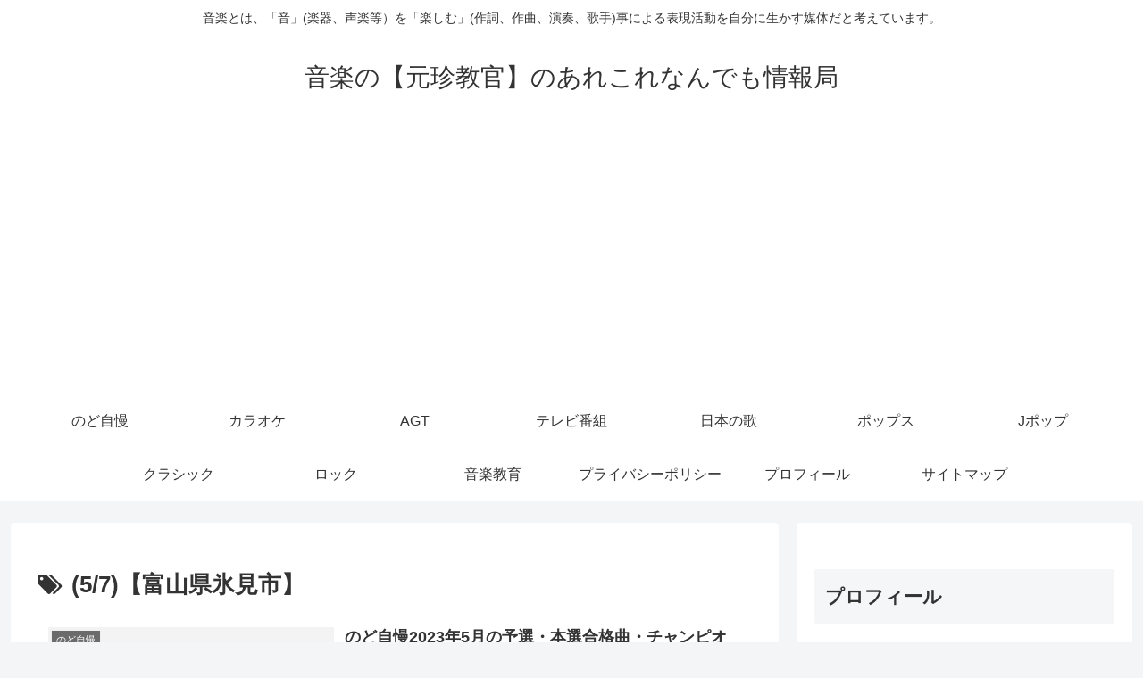

--- FILE ---
content_type: text/html; charset=utf-8
request_url: https://www.google.com/recaptcha/api2/aframe
body_size: 267
content:
<!DOCTYPE HTML><html><head><meta http-equiv="content-type" content="text/html; charset=UTF-8"></head><body><script nonce="KzxgMxq4git1dE1Klu8WXQ">/** Anti-fraud and anti-abuse applications only. See google.com/recaptcha */ try{var clients={'sodar':'https://pagead2.googlesyndication.com/pagead/sodar?'};window.addEventListener("message",function(a){try{if(a.source===window.parent){var b=JSON.parse(a.data);var c=clients[b['id']];if(c){var d=document.createElement('img');d.src=c+b['params']+'&rc='+(localStorage.getItem("rc::a")?sessionStorage.getItem("rc::b"):"");window.document.body.appendChild(d);sessionStorage.setItem("rc::e",parseInt(sessionStorage.getItem("rc::e")||0)+1);localStorage.setItem("rc::h",'1768788400776');}}}catch(b){}});window.parent.postMessage("_grecaptcha_ready", "*");}catch(b){}</script></body></html>